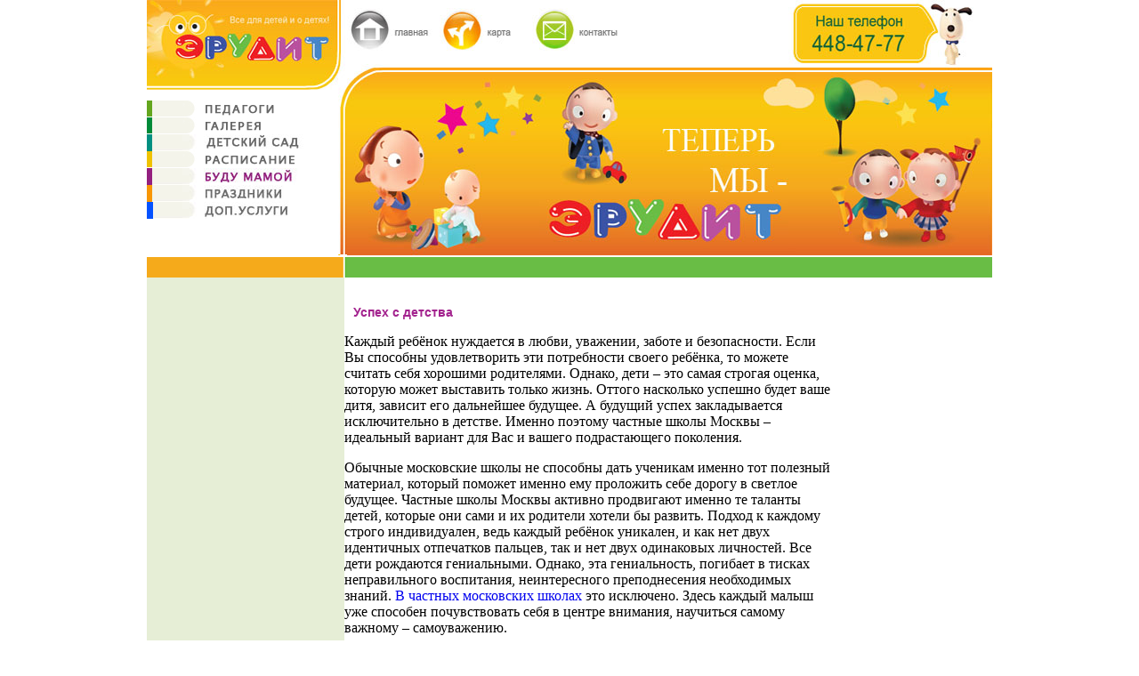

--- FILE ---
content_type: text/html; charset=UTF-8
request_url: http://www.um-malish.com/fundamjentalnoje_samouvazhjeni
body_size: 5730
content:

<html>
<head>
<meta name='yandex-verification' content='44ec11c193f0a099' />
<!-- Yandex.Metrika -->
<script src="//mc.yandex.ru/metrika/watch.js" type="text/javascript"></script>
<div style="display:none;"><script type="text/javascript">
try { var yaCounter41024 = new Ya.Metrika(41024, null, 1);
yaCounter41024.clickmap();
yaCounter41024.trackLinks({external: true});
} catch(e){}
</script></div>
<noscript><div style="position:absolute"><img src="//mc.yandex.ru/watch/41024?cnt-class=1" alt="" /></div></noscript>
<!-- /Yandex.Metrika -->
<title>Умный Малыш - успех  с детства</title>
<META content="Ребёнок, это пусть маленький, но уже весьма ценный человек. Задача школы и родителей дать почувствовать ребёнку его значимость и значимость его поступков, сформировать ответственность и уважение к себе и окружающим." name=description>
<meta content="частная школа, Москва, детский сад, ранее развитие" name=keywords>
<meta http-equiv="Content-Type" content="text/html; charset=windows-1251"><link href="/css/css.css" rel="stylesheet" type="text/css">
<script language="javascript">
<!--
function movepic(img_name,img_src) {
document[img_name].src=img_src;
}
-->
</script>
</head>
<body>
<div style='text-align: center;'>

<noindex>
<script type='text/javascript'>
   var m3_u = (location.protocol=='https:'?'https://sales.wmdstudio.ru/openx/www/delivery/ajs.php':'http://sales.wmdstudio.ru/openx/www/delivery/ajs.php');
   var m3_r = Math.floor(Math.random()*99999999999);
   if (!document.MAX_used) document.MAX_used = ',';
   document.write ("<scr"+"ipt type='text/javascript' src='"+m3_u);
   document.write ("?zoneid=99");
   document.write ('&cb=' + m3_r);
   if (document.MAX_used != ',') document.write ("&exclude=" + document.MAX_used);
   document.write (document.charset ? '&charset='+document.charset : (document.characterSet ? '&charset='+document.characterSet : ''));
   document.write ("&loc=" + escape(window.location));
   if (document.referrer) document.write ("&referer=" + escape(document.referrer));
   if (document.context) document.write ("&context=" + escape(document.context));
   if (document.mmm_fo) document.write ("&mmm_fo=1");
   document.write ("'><\/scr"+"ipt>");
</script><noscript><a href='http://sales.wmdstudio.ru/openx/www/delivery/ck.php?n=a92c9a94&cb=65' target='_blank'><img src='http://sales.wmdstudio.ru/openx/www/delivery/avw.php?zoneid=99&cb=258&n=a92c9a94' border='0' alt='' /></a></noscript>
</noindex>

</div>
<table width="950" border="0" cellspacing="0" cellpadding="0" align="center">	
 <!--<tr> <td height="120" width="760" background="/images/bg_head_top.jpg" valign="top" align="center"> <a href="/main/" onmouseover="movepic('button_20','/images/lmenuimages/dir_1/bba.jpg')" onmouseout="movepic('button_20','/images/lmenuimages/dir_1/bb.jpg')" > <img name="button_20" src="/images/lmenuimages/dir_1/bb.jpg"></a> <img width="10" height="110" src="/images/bb0.jpg"> <a href="/site_map/" onmouseover="movepic('button_21','/images/lmenuimages/dir_1/bb1a.jpg')" onmouseout="movepic('button_21','/images/lmenuimages/dir_1/bb1.jpg')" > <img name="button_21" src="/images/lmenuimages/dir_1/bb1.jpg"></a> <img width="10" height="110" src="/images/bb4.jpg"> <a href="/contacts/" onmouseover="movepic('button_45','/images/lmenuimages/dir_1/bb2a.jpg')" onmouseout="movepic('button_45','/images/lmenuimages/dir_1/bb2.jpg')" > <img name="button_45" src="/images/lmenuimages/dir_1/bb2.jpg"></a> </td> <td width="140">&nbsp; </td> </tr> --> <TR> <TD height="312"><TABLE width="100%" height="100%" cellpadding="0" cellspacing="0" border="0"> <TR> <TD height="72" width="215" class="td1"></TD> <TD width="10" class="td2"></TD> <TD><TABLE width="100%" cellpadding="0" cellspacing="0" border="0"> <TR> <TD> <a href="/main/" onmouseover="movepic('button_20','/images/lmenuimages/dir_1/bba.jpg')" onmouseout="movepic('button_20','/images/lmenuimages/dir_1/bb.jpg')" > <img name="button_20" src="/images/lmenuimages/dir_1/bb.jpg"></a> <a href="/site_map/" onmouseover="movepic('button_21','/images/lmenuimages/dir_1/bb1a.jpg')" onmouseout="movepic('button_21','/images/lmenuimages/dir_1/bb1.jpg')" > <img name="button_21" src="/images/lmenuimages/dir_1/bb1.jpg"></a> <a href="/contacts/" onmouseover="movepic('button_45','/images/lmenuimages/dir_1/bb2a.jpg')" onmouseout="movepic('button_45','/images/lmenuimages/dir_1/bb2.jpg')" > <img name="button_45" src="/images/lmenuimages/dir_1/bb2.jpg"></a> </TD> <TD align="right"><IMG src="/images/new-bg-3.jpg" border="0" alt="’Ґ«Ґд®­"></TD> <TD width="20"></TD> </TR> </TABLE></TD> </TR> 
<TR>
  			<TD height="215" class="td3">
 <a href="/teacher/" onmouseover="movepic('button_26','/images/lmenuimages/dir_1/menu5a.jpg')" onmouseout="movepic('button_26','/images/lmenuimages/dir_1/menu5.jpg')"> <img name="button_26" id="button_26" src="/images/lmenuimages/dir_1/menu5.jpg" alt="image" width="200" height="19"></a><br>  <a href="/gallery/" onmouseover="movepic('button_27','/images/lmenuimages/dir_1/menu6a.jpg')" onmouseout="movepic('button_27','/images/lmenuimages/dir_1/menu6.jpg')"> <img name="button_27" id="button_27" src="/images/lmenuimages/dir_1/menu6.jpg" alt="image" width="200" height="19"></a><br>  <a href="/to_mam/" onmouseover="movepic('button_28','/images/lmenuimages/dir_1/menu12a.jpg')" onmouseout="movepic('button_28','/images/lmenuimages/dir_1/menu12.jpg')"> <img name="button_28" id="button_28" src="/images/lmenuimages/dir_1/menu12.jpg" alt="image" width="200" height="19"></a><br>  <a href="/raspis/" onmouseover="movepic('button_31','/images/lmenuimages/dir_1/menu4a.jpg')" onmouseout="movepic('button_31','/images/lmenuimages/dir_1/menu4.jpg')"> <img name="button_31" id="button_31" src="/images/lmenuimages/dir_1/menu4.jpg" alt="image" width="200" height="19"></a><br>  <a href="/to_born/" onmouseover="movepic('button_32','/images/lmenuimages/dir_1/menu9_1a.jpg')" onmouseout="movepic('button_32','/images/lmenuimages/dir_1/menu9_1.jpg')"> <img name="button_32" id="button_32" src="/images/lmenuimages/dir_1/menu9_1.jpg" alt="image" width="200" height="19"></a><br>  <a href="/prazdniky/" onmouseover="movepic('button_46','/images/lmenuimages/dir_1/menu10a.jpg')" onmouseout="movepic('button_46','/images/lmenuimages/dir_1/menu10.jpg')"> <img name="button_46" id="button_46" src="/images/lmenuimages/dir_1/menu10.jpg" alt="image" width="200" height="19"></a><br>  <a href="/dopoln/" onmouseover="movepic('button_38','/images/lmenuimages/dir_1/menu11_1a.jpg')" onmouseout="movepic('button_38','/images/lmenuimages/dir_1/menu11_1.jpg')"> <img name="button_38" id="button_38" src="/images/lmenuimages/dir_1/menu11_1.jpg" alt="image" width="200" height="19"></a><br>  </TD> <TD class="td4"></TD> <TD class="td5"></TD> </TR> <TR> <TD class="td6"></TD> <TD class="td7"></TD> <TD class="td8"></TD> </TR> </TABLE></TD> </TR> 
	<tr>
		<td valign="top" colspan=2>
			<table width="900" border="0" cellspacing="0" cellpadding="0">
				<tr>
					<td width="225" valign="top" bgcolor="#E6EED6">
						<p class="poem">
            <noindex>
            <!--/* OpenX Javascript Tag v2.6.0 */-->

<!--/*
  * The backup image section of this tag has been generated for use on a
  * non-SSL page. If this tag is to be placed on an SSL page, change the
  *   'http://sales.wmdstudio.ru/openx/www/delivery/...'
  * to
  *   'https://sales.wmdstudio.ru/openx/www/delivery/...'
  *
  * This noscript section of this tag only shows image banners. There
  * is no width or height in these banners, so if you want these tags to
  * allocate space for the ad before it shows, you will need to add this
  * information to the <img> tag.
  *
  * If you do not want to deal with the intricities of the noscript
  * section, delete the tag (from <noscript>... to </noscript>). On
  * average, the noscript tag is called from less than 1% of internet
  * users.
  */-->

<script type='text/javascript'>
   var m3_u = (location.protocol=='https:'?'https://sales.wmdstudio.ru/openx/www/delivery/ajs.php':'http://sales.wmdstudio.ru/openx/www/delivery/ajs.php');
   var m3_r = Math.floor(Math.random()*99999999999);
   if (!document.MAX_used) document.MAX_used = ',';
   document.write ("<scr"+"ipt type='text/javascript' src='"+m3_u);
   document.write ("?zoneid=24");
   document.write ('&cb=' + m3_r);
   if (document.MAX_used != ',') document.write ("&exclude=" + document.MAX_used);
   document.write (document.charset ? '&charset='+document.charset : (document.characterSet ? '&charset='+document.characterSet : ''));
   document.write ("&loc=" + escape(window.location));
   if (document.referrer) document.write ("&referer=" + escape(document.referrer));
   if (document.context) document.write ("&context=" + escape(document.context));
   if (document.mmm_fo) document.write ("&mmm_fo=1");
   document.write ("'><\/scr"+"ipt>");
</script><noscript><a href='http://sales.wmdstudio.ru/openx/www/delivery/ck.php?n=adb208ae&cb=2' target='_blank'><img src='http://sales.wmdstudio.ru/openx/www/delivery/avw.php?zoneid=24&cb=12&n=adb208ae' border='0' alt='' /></a></noscript>

            </noindex>
							&nbsp;
						</p>
						<div align="center" valign="top">
							<!--&nbsp;-->							
						</div>
					</td>
					<td width="561" valign="top">
						 <table width="550" cellpadding="0" cellspacing="0" border="0">
							<tr>
								<td align="center" style='padding: 10px 0px;'>
										<noindex>							<script type='text/javascript'>
   var m3_u = (location.protocol=='https:'?'https://sales.wmdstudio.ru/openx/www/delivery/ajs.php':'http://sales.wmdstudio.ru/openx/www/delivery/ajs.php');
   var m3_r = Math.floor(Math.random()*99999999999);
   if (!document.MAX_used) document.MAX_used = ',';
   document.write ("<scr"+"ipt type='text/javascript' src='"+m3_u);
   document.write ("?zoneid=2");
   document.write ('&amp;cb=' + m3_r);
   if (document.MAX_used != ',') document.write ("&exclude=" + document.MAX_used);
   document.write (document.charset ? '&charset='+document.charset : (document.characterSet ? '&charset='+document.characterSet : ''));
   document.write ("&loc=" + escape(window.location));
   if (document.referrer) document.write ("&referer=" + escape(document.referrer));
   if (document.context) document.write ("&context=" + escape(document.context));
   if (document.mmm_fo) document.write ("&mmm_fo=1");
   document.write ("'><\/scr"+"ipt>");
></script><a href='http://sales.wmdstudio.ru/openx/www/delivery/ck.php?n=ac8997c9&cb=1' target='_blank'><img src='http://sales.wmdstudio.ru/openx/www/delivery/avw.php?zoneid=2&cb=1&n=ac8997c9' border='0' alt='' /></a>
		</noindex>
								</td>
							</tr>
						 	<tr>
						 		<td>
									<h1>Успех с  детства</h1>
									<p>Каждый ребёнок нуждается в любви, уважении, заботе и безопасности. Если Вы способны удовлетворить эти потребности своего ребёнка, то можете считать себя хорошими родителями. Однако, дети &ndash; это самая строгая оценка, которую может выставить только жизнь. Оттого насколько успешно будет ваше дитя, зависит его дальнейшее будущее. А будущий успех закладывается исключительно в детстве. Именно поэтому частные школы Москвы &ndash; идеальный вариант для Вас и вашего подрастающего поколения.</p> <p>Обычные московские школы не способны дать ученикам именно тот полезный материал, который поможет именно ему проложить себе дорогу в светлое будущее. Частные школы Москвы активно продвигают именно те таланты детей, которые они сами и их родители хотели бы развить. Подход к каждому строго индивидуален, ведь каждый ребёнок уникален, и как нет двух идентичных отпечатков пальцев, так и нет двух одинаковых личностей. Все дети рождаются гениальными. Однако, эта гениальность, погибает в тисках неправильного воспитания, неинтересного преподнесения необходимых знаний. <a href="http://lychik.ru/">В частных московских школах</a> это исключено. Здесь каждый малыш уже способен почувствовать себя в центре внимания, научиться самому важному &ndash; самоуважению.</p> <p>Именно самоуважение позволяет талантливым детям, вырасти в успешных взрослых, не растеряв своей гениальности по пустякам. Именно самоуважение не позволит вашему ребёнку в будущем оступаться, вставать на преступный путь или опускать руки из-за неудач. Именно самоуважение позволит ему, вырасти гармоничным и счастливым, а что ещё, нам, родителям нужно? Светлое будущее с круглым счётом в швейцарском банке и <a href="http://maisonleman.com/switzerland/building.html">недвижимостью в Швейцарии</a> &ndash; возможно? Вполне возможно. Ведь нужно обладать достаточным самоуважением, чтоб суметь позволить себе большое будущее. Частные школы Москвы дисциплинируют и направляют неуёмную детскую энергию в правильное русло.</p> <p>Дисциплина без насилия над личностью ребёнка, уважение к другим и себе &ndash; согласитесь, самое верное вложение ваших капиталов. Особенно сейчас, когда вложение в образование &ndash; самое выгодное вложение, которое может только быть в условиях нестабильной мировой экономики. А вкладывать в образование собственных детей вдвойне выгодно и дальновидно.</p> <p>Если вам небезразличен успех ваших детей, то только частные школы Москвы, позволят вам спокойно и уверенно глядеть в будущее.</p>
								</td>
							</tr>
							<tr>
								<td align="center">
                <noindex>
                <!--/* OpenX Javascript Tag v2.6.0 */-->

<!--/*
  * The backup image section of this tag has been generated for use on a
  * non-SSL page. If this tag is to be placed on an SSL page, change the
  *   'http://sales.wmdstudio.ru/openx/www/delivery/...'
  * to
  *   'https://sales.wmdstudio.ru/openx/www/delivery/...'
  *
  * This noscript section of this tag only shows image banners. There
  * is no width or height in these banners, so if you want these tags to
  * allocate space for the ad before it shows, you will need to add this
  * information to the <img> tag.
  *
  * If you do not want to deal with the intricities of the noscript
  * section, delete the tag (from <noscript>... to </noscript>). On
  * average, the noscript tag is called from less than 1% of internet
  * users.
  */-->

<script type='text/javascript'>
   var m3_u = (location.protocol=='https:'?'https://sales.wmdstudio.ru/openx/www/delivery/ajs.php':'http://sales.wmdstudio.ru/openx/www/delivery/ajs.php');
   var m3_r = Math.floor(Math.random()*99999999999);
   if (!document.MAX_used) document.MAX_used = ',';
   document.write ("<scr"+"ipt type='text/javascript' src='"+m3_u);
   document.write ("?zoneid=97");
   document.write ('&cb=' + m3_r);
   if (document.MAX_used != ',') document.write ("&exclude=" + document.MAX_used);
   document.write (document.charset ? '&charset='+document.charset : (document.characterSet ? '&charset='+document.characterSet : ''));
   document.write ("&loc=" + escape(window.location));
   if (document.referrer) document.write ("&referer=" + escape(document.referrer));
   if (document.context) document.write ("&context=" + escape(document.context));
   if (document.mmm_fo) document.write ("&mmm_fo=1");
   document.write ("'><\/scr"+"ipt>");
</script><noscript><a href='http://sales.wmdstudio.ru/openx/www/delivery/ck.php?n=a78ee798&cb=3' target='_blank'><img src='http://sales.wmdstudio.ru/openx/www/delivery/avw.php?zoneid=97&cb=231&n=a78ee798' border='0' alt='' /></a></noscript>

                </noindex>
								</td>
							</tr>
						 </table>
					</td>
					<td width="130" align="center" valign="top" style="padding-top:5px;">
				<noindex>


					  
            <!--/* OpenX Javascript Tag v2.6.0 */-->

<!--/*
  * The backup image section of this tag has been generated for use on a
  * non-SSL page. If this tag is to be placed on an SSL page, change the
  *   'http://sales.wmdstudio.ru/openx/www/delivery/...'
  * to
  *   'https://sales.wmdstudio.ru/openx/www/delivery/...'
  *
  * This noscript section of this tag only shows image banners. There
  * is no width or height in these banners, so if you want these tags to
  * allocate space for the ad before it shows, you will need to add this
  * information to the <img> tag.
  *
  * If you do not want to deal with the intricities of the noscript
  * section, delete the tag (from <noscript>... to </noscript>). On
  * average, the noscript tag is called from less than 1% of internet
  * users.
  */-->

<script type='text/javascript'>
   var m3_u = (location.protocol=='https:'?'https://sales.wmdstudio.ru/openx/www/delivery/ajs.php':'http://sales.wmdstudio.ru/openx/www/delivery/ajs.php');
   var m3_r = Math.floor(Math.random()*99999999999);
   if (!document.MAX_used) document.MAX_used = ',';
   document.write ("<scr"+"ipt type='text/javascript' src='"+m3_u);
   document.write ("?zoneid=98");
   document.write ('&cb=' + m3_r);
   if (document.MAX_used != ',') document.write ("&exclude=" + document.MAX_used);
   document.write (document.charset ? '&charset='+document.charset : (document.characterSet ? '&charset='+document.characterSet : ''));
   document.write ("&loc=" + escape(window.location));
   if (document.referrer) document.write ("&referer=" + escape(document.referrer));
   if (document.context) document.write ("&context=" + escape(document.context));
   if (document.mmm_fo) document.write ("&mmm_fo=1");
   document.write ("'><\/scr"+"ipt>");
</script><noscript><a href='http://sales.wmdstudio.ru/openx/www/delivery/ck.php?n=aed93748&cb=32' target='_blank'><img src='http://sales.wmdstudio.ru/openx/www/delivery/avw.php?zoneid=98&cb=44&n=aed93748' border='0' alt='' /></a></noscript>

            
						&nbsp;					
						</noindex>
						<!-- Яндекс.Директ -->
						<noindex>
<script type="text/javascript"><!--
yandex_partner_id = 41024;
yandex_site_bg_color = 'FFFFFF';
yandex_site_charset = 'windows-1251';
yandex_ad_format = 'direct';
yandex_font_size = 1;
yandex_direct_type = 'vertical';
yandex_direct_border_type = 'block';
yandex_direct_limit = 9;
yandex_direct_bg_color = 'E6EED6';
yandex_direct_border_color = 'FBE5C0';
yandex_direct_title_color = 'FF0000';
yandex_direct_url_color = '0000CC';
yandex_direct_all_color = '0000CC';
yandex_direct_text_color = '000000';
yandex_direct_hover_color = '0066FF';
document.write('<sc'+'ript type="text/javascript" src="http://an.yandex.ru/resource/context.js?rnd=' + Math.round(Math.random() * 100000) + '"></sc'+'ript>');
//--></script></noindex>
					</td>
				</tr>				
 <tr> <td class="copy" width="100%" colspan="3" valign="bottom" align="center"> Поддержка <A href="http://www.um-malish.com/polskaja_koljaska" target="_blank">WMDStudio</A> • Умный малыш &copy; 2006 <A href="http://www.digital-review.ru/" target="_blank">обзоры сотовых телефонов</A> | <A href="http://www.eruditclub.ru/centr_razvitiya/" target="_blank">детский центр</A> | <a href="http://rodnikmed.ru/" target="_blank">Детский медицинский центр</a> | <a href="http://globalhome.ru/" target="_blank">Ремонт</a></td> </tr> <tr> <td> </td> </tr> <tr> <td colspan="3" align="center" style="padding-top:5px;"> <table cellpadding=0 cellspacing=0 border=0 width="100%"> <tr> <td align="center" valign="top"><div style="width:468px;height:60px;"> &nbsp;</div></td> <td align="right" valign="top"> <table> <tr>
<td valign="middle"><a href="http://www.digital-review.ru/" target="_blank"><img src="http://www.digital-review.ru/dr_button.gif" alt="digital review"  border="0"></a></td>

<td valign="middle"><!--Rating@Mail.ru COUNTEr--><script language="JavaScript" type="text/javascript"><!--
d=document;var a='';a+=';r='+escape(d.referrer)
js=10//--></script><script language="JavaScript1.1" type="text/javascript"><!--
a+=';j='+navigator.javaEnabled()
js=11//--></script><script language="JavaScript1.2" type="text/javascript"><!--
s=screen;a+=';s='+s.width+'*'+s.height
a+=';d='+(s.colorDepth?s.colorDepth:s.pixelDepth)
js=12//--></script><script language="JavaScript1.3" type="text/javascript"><!--
js=13//--></script><script language="JavaScript" type="text/javascript"><!--
d.write('<a href="http://top.mail.ru/jump?from=1202705"'+
' target=_top><img src="http://da.c5.b2.a1.top.list.ru/counter'+
'?id=1202705;t=61;js='+js+a+';rand='+Math.random()+
'" alt="Рейтинг@Mail.ru"'+' border=0 height=31 width=88/></a>')
if(11<js)d.write('<'+'!-- ')//--></script><noscript><a
target=_top href="http://top.mail.ru/jump?from=1202705"><img
src="http://da.c5.b2.a1.top.list.ru/counter?js=na;id=1202705;t=61"
border=0 height=31 width=88
alt="Рейтинг@Mail.ru"/></a></noscript><script language="JavaScript" type="text/javascript"><!--
if(11<js)d.write('--'+'>')//--></script><!--/COUNTER-->
</td>

<td valign="middle"><!--begin of Top100 logo-->
<a href="http://top100.rambler.ru/top100/">
<img src="http://top100-images.rambler.ru/top100/w4.gif" alt="Rambler's Top100" width=88 height=31 border=0></a>
<!--end of Top100 logo -->
</td>

<td valign="middle"><!-- SpyLOG -->
<script src="http://tools.spylog.ru/counter2.2.js" type="text/javascript" id="spylog_code" counter="882918" ></script>
<noscript>
<a href="http://u8829.18.spylog.com/cnt?cid=882918&f=3&p=0" target="_blank">
<img src="http://u8829.18.spylog.com/cnt?cid=882918&p=0" alt='SpyLOG' border='0' width=88 height=31 ></a>
</noscript>
<!--/ SpyLOG --></td>
</tr> </table> </td> </tr> </table> </td> </tr>  </table> </td> </tr> </table> <TABLE width="100%" cellpadding="0" cellspacing="0" border="0"> <TR> <TD align="center"><br></TD> </TR> </TABLE> </body> </html> 

--- FILE ---
content_type: text/css
request_url: http://www.um-malish.com/css/css.css
body_size: 1156
content:


a:link {
	/*color: #666666;
*/
	text-decoration: none
	}

a:visited {
	/*color: #666666;
*/
	text-decoration: none;
	}

a:hover {
	/*color: #999999;
*/
	text-decoration: none;
	}

a:active {
	/*color: #666666;
*/
	text-decoration: none;
	}
a:link.red {
	color: #D03823;
	text-decoration: none
	}
a:visited.red {
	color: #D03823;
	text-decoration: none;
	}  
a:hover.red {
	color: #a3248f;
	text-decoration: none;
	}
body {
	margin:0px;
	padding:0px;
	background-color: #ffffff;
	}

.copy {
	border-top:2px solid #CCCCCC;
    	font-family: Tahoma;
	color:#999999;
	text-decoration:none;
	font-size:11px;
	background-color: #F4F4EA;
	line-height: 25px; 
	vertical-align:middle;
	}

ul {
/*	margin:0; 
	padding:0; 
	list-style:none
*/
	}

li {
/*	background:url('images/a.gif') no-repeat center left; 
	line-height:12px; 
	margin-left:0px; 
	margin-right:0; 
	margin-top:0; 
	margin-bottom:0; 
	padding-left:13px; 
	padding-right:0; 
	padding-top:0; 
	padding-bottom:0 
*/
	}

li {
/*	margin: 4px 16px 0px 16px;
	font-family: Verdana, sans-serif;
	font-size: 11px;
	font-weight: normal;
	font-style: normal;
	text-align: justify;
	color: #333333;
*/
	}

ul {
/*	margin: 4px 16px 0px 16px;
	font-weight: normal;
	font-style: normal;
	text-align: justify;
	color: #333333;
*/
	} 


.white { color:#ffffff; text-decoration:none}
.blue { color:#223C58; text-decoration:none}
.gray { color:#833D0B; text-decoration:none}
.red { color:#D03823; text-decoration:none}
.green { color:#849220; text-decoration:none}
.blue1 { color:#385879; text-decoration:none}


.m {vertical-align:middle}
.sm {font-size:10px}
.l {text-decoration:underline}
.n {text-decoration:none}
.t {text-transform:uppercase}
.big {font-size:13px}
.list {line-height:10px}

.form { width:150px;
	height:21px;
	font-family:tahoma;
	font-size:11px;
	border-style: solid;
	border-width: 1px;
	border-color:#808080;
	background-color:#ffffff;
	color:#454545;
	margin-left:0px;
	margin-right:0px
	}
		
.textarea { width:263px;
	height:18px;
	font-family:tahoma;
	font-size:11px;
	border-style: solid;
	border-width: 1px;
	background-color:#ffffff;
	color:#5F5F5F;
	margin-left:0px;
	margin-right:0px
	}
		

a:hover {
	text-decoration:none;
	}

:hover.a {
	text-decoration:underline;
	}

.white { color:#ffffff; text-decoration:none}
.blue { color:#223C58; text-decoration:none}
.gray { color:#833D0B; text-decoration:none}
.red { color:#D03823; text-decoration:none}
.green { color:#768802; text-decoration:none}
.blue1 { color:#385879; text-decoration:none}



hr {
	color: silver;
	}

p {
	/*text-align: justify;
	font-family:tahoma;
	font-size:11px;
	color:#454545;
	line-height:13px; margin-left:10px; margin-right:10px; margin-top:5px; margin-bottom:10px
*/
	}
.games {
	text-align: justify;
	font-family:Verdana, sans-serif;
	font-size:11px;
	color:#454545;
	line-height:13px; margin-left:30px; margin-right:10px; margin-top:5px; margin-bottom:10px
	}

h1 {
	margin: 12px 10px 10px 10px;
	font-family: Verdana, sans-serif;
	font-size: 14px;
	font-weight: bold;
	font-style: normal;
	text-align: left;
	line-height: 15px;	
	color: #a3238e;
	}

h2 {
	margin: 12px 0px 0px 10px;
	font-family: Verdana, sans-serif;
	font-size: 13px;
	font-weight: bold;
	font-style: normal;
	text-align: left;
	line-height: 15px;
	color: #849220;
	}

h3 {
	margin: 6px 0px 0px 0px;
	font-family: Verdana, sans-serif;
	font-size: 10px;
	font-weight: normal;
	font-style: normal;
	text-align: center;
	line-height: 13px;
	color: #666666;
	}

h4 {
	margin: 0px 0px 0px 0px;
	font-family: Verdana, sans-serif;
	font-size: 11px;
	font-weight: normal;
	font-style: normal;
	text-align: center;
	line-height: 11px;
	color: #666666;
	}

h5 {
	margin: 0px 0px 0px 0px;
	font-size: 1px;
	line-height: 1px;
	}

.left {
	margin: 10px 15px 2px 15px;
	font-family: Verdana, sans-serif;
	font-size: 11px;
	font-weight: normal;
	font-style: normal;
	text-align: justify;
	color: #333333;
	}

.poem {
	margin: 25px 15px 10px 10px;
	font-family: Arial;
	font-size: 11px;
	font-weight: normal;
	font-style: normal;
	text-align: center;
	color: #385879;
	}
img {
	border: none;
	}


.intextl { 
	
	margin-right:10px;
	margin-bottom:5px;
	margin-left:0;
	}

.intextr { 
	
	margin-right:0px;
	margin-bottom:5px;
	margin-left:10px;
	}

.table {

	border:1px;
	border-color:#849220
	}
.gallery {
	padding-left:10px;
	padding-top:0px;
	padding-right:0px;
	padding-bottom:10px;
}

.td1 {
	background-image: url(../images/new-bg-1.jpg);
}

.td2 {
	background-image: url(../images/new-bg-2.jpg);
}

.td3 {
	background-image: url(../images/new-bg-4.jpg);
	background-position: top;
	background-repeat: no-repeat;
}

.td4 {
	background-image: url(../images/new-bg-5.jpg);
}

.td5 {
	background-image: url(../images/new-bg-6.jpg);
}

.td6 {
	background-image: url(../images/new-bg-7.gif);
}

.td7 {
	background-image: url(../images/new-bg-8.gif);
}
.td8 {
	background-image: url(../images/new-bg-9.gif);
}